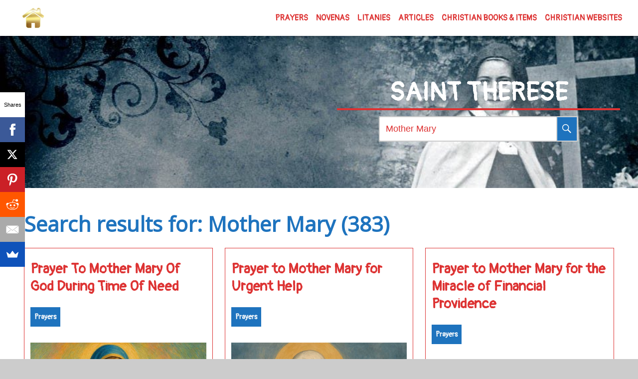

--- FILE ---
content_type: text/html; charset=UTF-8
request_url: https://www.sainttherse.com/?s=Mother+Mary
body_size: 12045
content:
<!DOCTYPE html>
<!--[if IE 7]>
<html class="ie ie7" lang="en-US">
<![endif]-->
<!--[if IE 8]>
<html class="ie ie8" lang="en-US">
<![endif]-->
<!--[if !(IE 7) | !(IE 8) ]><!-->
<html lang="en-US">
<!--<![endif]-->
<head>
	<script src="https://cdn.onesignal.com/sdks/OneSignalSDK.js" async=""></script>
<script>
  var OneSignal = window.OneSignal || [];
  OneSignal.push(function() {
    OneSignal.init({
      appId: "d45c287c-0005-4f8b-92dd-abd501d7a762",
    });
  });
</script>
	<meta charset="UTF-8">
	<meta name="viewport" content="width=device-width">
	<link rel="pingback" href="https://www.sainttherse.com/xmlrpc.php">
	<title>You searched for Mother Mary - Saint Therese</title>
<meta name='robots' content='noindex, follow, max-image-preview:large' />

<!-- This site is optimized with the Yoast SEO plugin v12.2 - https://yoast.com/wordpress/plugins/seo/ -->
<meta name="robots" content="noindex,follow"/>
<link rel="next" href="https://www.sainttherse.com/search/Mother+Mary/page/2/" />
<meta property="og:locale" content="en_US" />
<meta property="og:type" content="object" />
<meta property="og:title" content="You searched for Mother Mary - Saint Therese" />
<meta property="og:url" content="https://www.sainttherse.com/search/Mother+Mary/" />
<meta property="og:site_name" content="Saint Therese" />
<meta name="twitter:card" content="summary_large_image" />
<meta name="twitter:title" content="You searched for Mother Mary - Saint Therese" />
<script type='application/ld+json' class='yoast-schema-graph yoast-schema-graph--main'>{"@context":"https://schema.org","@graph":[{"@type":"WebSite","@id":"https://www.sainttherse.com/#website","url":"https://www.sainttherse.com/","name":"Saint Therese","potentialAction":{"@type":"SearchAction","target":"https://www.sainttherse.com/?s={search_term_string}","query-input":"required name=search_term_string"}},{"@type":"SearchResultsPage","@id":"https://www.sainttherse.com/search/Mother+Mary/#webpage","url":"https://www.sainttherse.com/search/Mother+Mary/","inLanguage":"en-US","name":"You searched for Mother Mary - Saint Therese","isPartOf":{"@id":"https://www.sainttherse.com/#website"}}]}</script>
<!-- / Yoast SEO plugin. -->

<link rel='dns-prefetch' href='//fonts.googleapis.com' />
<link rel="alternate" type="application/rss+xml" title="Saint Therese &raquo; Feed" href="https://www.sainttherse.com/feed/" />
<link rel="alternate" type="application/rss+xml" title="Saint Therese &raquo; Comments Feed" href="https://www.sainttherse.com/comments/feed/" />
<link rel="alternate" type="application/rss+xml" title="Saint Therese &raquo; Search Results for &#8220;Mother Mary&#8221; Feed" href="https://www.sainttherse.com/search/Mother+Mary/feed/rss2/" />
<script type="text/javascript">
/* <![CDATA[ */
window._wpemojiSettings = {"baseUrl":"https:\/\/s.w.org\/images\/core\/emoji\/14.0.0\/72x72\/","ext":".png","svgUrl":"https:\/\/s.w.org\/images\/core\/emoji\/14.0.0\/svg\/","svgExt":".svg","source":{"concatemoji":"https:\/\/www.sainttherse.com\/wp-includes\/js\/wp-emoji-release.min.js?ver=6.4.7"}};
/*! This file is auto-generated */
!function(i,n){var o,s,e;function c(e){try{var t={supportTests:e,timestamp:(new Date).valueOf()};sessionStorage.setItem(o,JSON.stringify(t))}catch(e){}}function p(e,t,n){e.clearRect(0,0,e.canvas.width,e.canvas.height),e.fillText(t,0,0);var t=new Uint32Array(e.getImageData(0,0,e.canvas.width,e.canvas.height).data),r=(e.clearRect(0,0,e.canvas.width,e.canvas.height),e.fillText(n,0,0),new Uint32Array(e.getImageData(0,0,e.canvas.width,e.canvas.height).data));return t.every(function(e,t){return e===r[t]})}function u(e,t,n){switch(t){case"flag":return n(e,"\ud83c\udff3\ufe0f\u200d\u26a7\ufe0f","\ud83c\udff3\ufe0f\u200b\u26a7\ufe0f")?!1:!n(e,"\ud83c\uddfa\ud83c\uddf3","\ud83c\uddfa\u200b\ud83c\uddf3")&&!n(e,"\ud83c\udff4\udb40\udc67\udb40\udc62\udb40\udc65\udb40\udc6e\udb40\udc67\udb40\udc7f","\ud83c\udff4\u200b\udb40\udc67\u200b\udb40\udc62\u200b\udb40\udc65\u200b\udb40\udc6e\u200b\udb40\udc67\u200b\udb40\udc7f");case"emoji":return!n(e,"\ud83e\udef1\ud83c\udffb\u200d\ud83e\udef2\ud83c\udfff","\ud83e\udef1\ud83c\udffb\u200b\ud83e\udef2\ud83c\udfff")}return!1}function f(e,t,n){var r="undefined"!=typeof WorkerGlobalScope&&self instanceof WorkerGlobalScope?new OffscreenCanvas(300,150):i.createElement("canvas"),a=r.getContext("2d",{willReadFrequently:!0}),o=(a.textBaseline="top",a.font="600 32px Arial",{});return e.forEach(function(e){o[e]=t(a,e,n)}),o}function t(e){var t=i.createElement("script");t.src=e,t.defer=!0,i.head.appendChild(t)}"undefined"!=typeof Promise&&(o="wpEmojiSettingsSupports",s=["flag","emoji"],n.supports={everything:!0,everythingExceptFlag:!0},e=new Promise(function(e){i.addEventListener("DOMContentLoaded",e,{once:!0})}),new Promise(function(t){var n=function(){try{var e=JSON.parse(sessionStorage.getItem(o));if("object"==typeof e&&"number"==typeof e.timestamp&&(new Date).valueOf()<e.timestamp+604800&&"object"==typeof e.supportTests)return e.supportTests}catch(e){}return null}();if(!n){if("undefined"!=typeof Worker&&"undefined"!=typeof OffscreenCanvas&&"undefined"!=typeof URL&&URL.createObjectURL&&"undefined"!=typeof Blob)try{var e="postMessage("+f.toString()+"("+[JSON.stringify(s),u.toString(),p.toString()].join(",")+"));",r=new Blob([e],{type:"text/javascript"}),a=new Worker(URL.createObjectURL(r),{name:"wpTestEmojiSupports"});return void(a.onmessage=function(e){c(n=e.data),a.terminate(),t(n)})}catch(e){}c(n=f(s,u,p))}t(n)}).then(function(e){for(var t in e)n.supports[t]=e[t],n.supports.everything=n.supports.everything&&n.supports[t],"flag"!==t&&(n.supports.everythingExceptFlag=n.supports.everythingExceptFlag&&n.supports[t]);n.supports.everythingExceptFlag=n.supports.everythingExceptFlag&&!n.supports.flag,n.DOMReady=!1,n.readyCallback=function(){n.DOMReady=!0}}).then(function(){return e}).then(function(){var e;n.supports.everything||(n.readyCallback(),(e=n.source||{}).concatemoji?t(e.concatemoji):e.wpemoji&&e.twemoji&&(t(e.twemoji),t(e.wpemoji)))}))}((window,document),window._wpemojiSettings);
/* ]]> */
</script>
<style id='wp-emoji-styles-inline-css' type='text/css'>

	img.wp-smiley, img.emoji {
		display: inline !important;
		border: none !important;
		box-shadow: none !important;
		height: 1em !important;
		width: 1em !important;
		margin: 0 0.07em !important;
		vertical-align: -0.1em !important;
		background: none !important;
		padding: 0 !important;
	}
</style>
<link rel='stylesheet' id='wp-block-library-css' href='https://www.sainttherse.com/wp-includes/css/dist/block-library/style.min.css?ver=6.4.7' type='text/css' media='all' />
<style id='classic-theme-styles-inline-css' type='text/css'>
/*! This file is auto-generated */
.wp-block-button__link{color:#fff;background-color:#32373c;border-radius:9999px;box-shadow:none;text-decoration:none;padding:calc(.667em + 2px) calc(1.333em + 2px);font-size:1.125em}.wp-block-file__button{background:#32373c;color:#fff;text-decoration:none}
</style>
<style id='global-styles-inline-css' type='text/css'>
body{--wp--preset--color--black: #000000;--wp--preset--color--cyan-bluish-gray: #abb8c3;--wp--preset--color--white: #ffffff;--wp--preset--color--pale-pink: #f78da7;--wp--preset--color--vivid-red: #cf2e2e;--wp--preset--color--luminous-vivid-orange: #ff6900;--wp--preset--color--luminous-vivid-amber: #fcb900;--wp--preset--color--light-green-cyan: #7bdcb5;--wp--preset--color--vivid-green-cyan: #00d084;--wp--preset--color--pale-cyan-blue: #8ed1fc;--wp--preset--color--vivid-cyan-blue: #0693e3;--wp--preset--color--vivid-purple: #9b51e0;--wp--preset--gradient--vivid-cyan-blue-to-vivid-purple: linear-gradient(135deg,rgba(6,147,227,1) 0%,rgb(155,81,224) 100%);--wp--preset--gradient--light-green-cyan-to-vivid-green-cyan: linear-gradient(135deg,rgb(122,220,180) 0%,rgb(0,208,130) 100%);--wp--preset--gradient--luminous-vivid-amber-to-luminous-vivid-orange: linear-gradient(135deg,rgba(252,185,0,1) 0%,rgba(255,105,0,1) 100%);--wp--preset--gradient--luminous-vivid-orange-to-vivid-red: linear-gradient(135deg,rgba(255,105,0,1) 0%,rgb(207,46,46) 100%);--wp--preset--gradient--very-light-gray-to-cyan-bluish-gray: linear-gradient(135deg,rgb(238,238,238) 0%,rgb(169,184,195) 100%);--wp--preset--gradient--cool-to-warm-spectrum: linear-gradient(135deg,rgb(74,234,220) 0%,rgb(151,120,209) 20%,rgb(207,42,186) 40%,rgb(238,44,130) 60%,rgb(251,105,98) 80%,rgb(254,248,76) 100%);--wp--preset--gradient--blush-light-purple: linear-gradient(135deg,rgb(255,206,236) 0%,rgb(152,150,240) 100%);--wp--preset--gradient--blush-bordeaux: linear-gradient(135deg,rgb(254,205,165) 0%,rgb(254,45,45) 50%,rgb(107,0,62) 100%);--wp--preset--gradient--luminous-dusk: linear-gradient(135deg,rgb(255,203,112) 0%,rgb(199,81,192) 50%,rgb(65,88,208) 100%);--wp--preset--gradient--pale-ocean: linear-gradient(135deg,rgb(255,245,203) 0%,rgb(182,227,212) 50%,rgb(51,167,181) 100%);--wp--preset--gradient--electric-grass: linear-gradient(135deg,rgb(202,248,128) 0%,rgb(113,206,126) 100%);--wp--preset--gradient--midnight: linear-gradient(135deg,rgb(2,3,129) 0%,rgb(40,116,252) 100%);--wp--preset--font-size--small: 13px;--wp--preset--font-size--medium: 20px;--wp--preset--font-size--large: 36px;--wp--preset--font-size--x-large: 42px;--wp--preset--spacing--20: 0.44rem;--wp--preset--spacing--30: 0.67rem;--wp--preset--spacing--40: 1rem;--wp--preset--spacing--50: 1.5rem;--wp--preset--spacing--60: 2.25rem;--wp--preset--spacing--70: 3.38rem;--wp--preset--spacing--80: 5.06rem;--wp--preset--shadow--natural: 6px 6px 9px rgba(0, 0, 0, 0.2);--wp--preset--shadow--deep: 12px 12px 50px rgba(0, 0, 0, 0.4);--wp--preset--shadow--sharp: 6px 6px 0px rgba(0, 0, 0, 0.2);--wp--preset--shadow--outlined: 6px 6px 0px -3px rgba(255, 255, 255, 1), 6px 6px rgba(0, 0, 0, 1);--wp--preset--shadow--crisp: 6px 6px 0px rgba(0, 0, 0, 1);}:where(.is-layout-flex){gap: 0.5em;}:where(.is-layout-grid){gap: 0.5em;}body .is-layout-flow > .alignleft{float: left;margin-inline-start: 0;margin-inline-end: 2em;}body .is-layout-flow > .alignright{float: right;margin-inline-start: 2em;margin-inline-end: 0;}body .is-layout-flow > .aligncenter{margin-left: auto !important;margin-right: auto !important;}body .is-layout-constrained > .alignleft{float: left;margin-inline-start: 0;margin-inline-end: 2em;}body .is-layout-constrained > .alignright{float: right;margin-inline-start: 2em;margin-inline-end: 0;}body .is-layout-constrained > .aligncenter{margin-left: auto !important;margin-right: auto !important;}body .is-layout-constrained > :where(:not(.alignleft):not(.alignright):not(.alignfull)){max-width: var(--wp--style--global--content-size);margin-left: auto !important;margin-right: auto !important;}body .is-layout-constrained > .alignwide{max-width: var(--wp--style--global--wide-size);}body .is-layout-flex{display: flex;}body .is-layout-flex{flex-wrap: wrap;align-items: center;}body .is-layout-flex > *{margin: 0;}body .is-layout-grid{display: grid;}body .is-layout-grid > *{margin: 0;}:where(.wp-block-columns.is-layout-flex){gap: 2em;}:where(.wp-block-columns.is-layout-grid){gap: 2em;}:where(.wp-block-post-template.is-layout-flex){gap: 1.25em;}:where(.wp-block-post-template.is-layout-grid){gap: 1.25em;}.has-black-color{color: var(--wp--preset--color--black) !important;}.has-cyan-bluish-gray-color{color: var(--wp--preset--color--cyan-bluish-gray) !important;}.has-white-color{color: var(--wp--preset--color--white) !important;}.has-pale-pink-color{color: var(--wp--preset--color--pale-pink) !important;}.has-vivid-red-color{color: var(--wp--preset--color--vivid-red) !important;}.has-luminous-vivid-orange-color{color: var(--wp--preset--color--luminous-vivid-orange) !important;}.has-luminous-vivid-amber-color{color: var(--wp--preset--color--luminous-vivid-amber) !important;}.has-light-green-cyan-color{color: var(--wp--preset--color--light-green-cyan) !important;}.has-vivid-green-cyan-color{color: var(--wp--preset--color--vivid-green-cyan) !important;}.has-pale-cyan-blue-color{color: var(--wp--preset--color--pale-cyan-blue) !important;}.has-vivid-cyan-blue-color{color: var(--wp--preset--color--vivid-cyan-blue) !important;}.has-vivid-purple-color{color: var(--wp--preset--color--vivid-purple) !important;}.has-black-background-color{background-color: var(--wp--preset--color--black) !important;}.has-cyan-bluish-gray-background-color{background-color: var(--wp--preset--color--cyan-bluish-gray) !important;}.has-white-background-color{background-color: var(--wp--preset--color--white) !important;}.has-pale-pink-background-color{background-color: var(--wp--preset--color--pale-pink) !important;}.has-vivid-red-background-color{background-color: var(--wp--preset--color--vivid-red) !important;}.has-luminous-vivid-orange-background-color{background-color: var(--wp--preset--color--luminous-vivid-orange) !important;}.has-luminous-vivid-amber-background-color{background-color: var(--wp--preset--color--luminous-vivid-amber) !important;}.has-light-green-cyan-background-color{background-color: var(--wp--preset--color--light-green-cyan) !important;}.has-vivid-green-cyan-background-color{background-color: var(--wp--preset--color--vivid-green-cyan) !important;}.has-pale-cyan-blue-background-color{background-color: var(--wp--preset--color--pale-cyan-blue) !important;}.has-vivid-cyan-blue-background-color{background-color: var(--wp--preset--color--vivid-cyan-blue) !important;}.has-vivid-purple-background-color{background-color: var(--wp--preset--color--vivid-purple) !important;}.has-black-border-color{border-color: var(--wp--preset--color--black) !important;}.has-cyan-bluish-gray-border-color{border-color: var(--wp--preset--color--cyan-bluish-gray) !important;}.has-white-border-color{border-color: var(--wp--preset--color--white) !important;}.has-pale-pink-border-color{border-color: var(--wp--preset--color--pale-pink) !important;}.has-vivid-red-border-color{border-color: var(--wp--preset--color--vivid-red) !important;}.has-luminous-vivid-orange-border-color{border-color: var(--wp--preset--color--luminous-vivid-orange) !important;}.has-luminous-vivid-amber-border-color{border-color: var(--wp--preset--color--luminous-vivid-amber) !important;}.has-light-green-cyan-border-color{border-color: var(--wp--preset--color--light-green-cyan) !important;}.has-vivid-green-cyan-border-color{border-color: var(--wp--preset--color--vivid-green-cyan) !important;}.has-pale-cyan-blue-border-color{border-color: var(--wp--preset--color--pale-cyan-blue) !important;}.has-vivid-cyan-blue-border-color{border-color: var(--wp--preset--color--vivid-cyan-blue) !important;}.has-vivid-purple-border-color{border-color: var(--wp--preset--color--vivid-purple) !important;}.has-vivid-cyan-blue-to-vivid-purple-gradient-background{background: var(--wp--preset--gradient--vivid-cyan-blue-to-vivid-purple) !important;}.has-light-green-cyan-to-vivid-green-cyan-gradient-background{background: var(--wp--preset--gradient--light-green-cyan-to-vivid-green-cyan) !important;}.has-luminous-vivid-amber-to-luminous-vivid-orange-gradient-background{background: var(--wp--preset--gradient--luminous-vivid-amber-to-luminous-vivid-orange) !important;}.has-luminous-vivid-orange-to-vivid-red-gradient-background{background: var(--wp--preset--gradient--luminous-vivid-orange-to-vivid-red) !important;}.has-very-light-gray-to-cyan-bluish-gray-gradient-background{background: var(--wp--preset--gradient--very-light-gray-to-cyan-bluish-gray) !important;}.has-cool-to-warm-spectrum-gradient-background{background: var(--wp--preset--gradient--cool-to-warm-spectrum) !important;}.has-blush-light-purple-gradient-background{background: var(--wp--preset--gradient--blush-light-purple) !important;}.has-blush-bordeaux-gradient-background{background: var(--wp--preset--gradient--blush-bordeaux) !important;}.has-luminous-dusk-gradient-background{background: var(--wp--preset--gradient--luminous-dusk) !important;}.has-pale-ocean-gradient-background{background: var(--wp--preset--gradient--pale-ocean) !important;}.has-electric-grass-gradient-background{background: var(--wp--preset--gradient--electric-grass) !important;}.has-midnight-gradient-background{background: var(--wp--preset--gradient--midnight) !important;}.has-small-font-size{font-size: var(--wp--preset--font-size--small) !important;}.has-medium-font-size{font-size: var(--wp--preset--font-size--medium) !important;}.has-large-font-size{font-size: var(--wp--preset--font-size--large) !important;}.has-x-large-font-size{font-size: var(--wp--preset--font-size--x-large) !important;}
.wp-block-navigation a:where(:not(.wp-element-button)){color: inherit;}
:where(.wp-block-post-template.is-layout-flex){gap: 1.25em;}:where(.wp-block-post-template.is-layout-grid){gap: 1.25em;}
:where(.wp-block-columns.is-layout-flex){gap: 2em;}:where(.wp-block-columns.is-layout-grid){gap: 2em;}
.wp-block-pullquote{font-size: 1.5em;line-height: 1.6;}
</style>
<link rel='stylesheet' id='contact-form-7-css' href='https://www.sainttherse.com/wp-content/plugins/contact-form-7/includes/css/styles.css?ver=5.1.4' type='text/css' media='all' />
<link rel='stylesheet' id='meditation-genericons-css' href='https://www.sainttherse.com/wp-content/themes/meditation/genericons/genericons.css?ver=1.1.2' type='text/css' media='all' />
<link rel='stylesheet' id='meditation-fonts-css' href='//fonts.googleapis.com/css?family=Open+Sans%7CPangolin%7CTangerine%3A300%2C400&#038;latin,latin-ext,cyrillic,cyrillic-ext&#038;ver=1.1.2' type='text/css' media='all' />
<link rel='stylesheet' id='meditation-style-css' href='https://www.sainttherse.com/wp-content/themes/meditation/style.css?ver=1.1.2' type='text/css' media='all' />
<link rel='stylesheet' id='meditation-colors-css' href='https://www.sainttherse.com/wp-content/themes/meditation/css/scheme-0.css?ver=1.1.2' type='text/css' media='all' />
<link rel='stylesheet' id='meditation-animate-css' href='https://www.sainttherse.com/wp-content/themes/meditation/css/animate.css?ver=1.1.2' type='text/css' media='all' />
<script type="text/javascript" src="https://www.sainttherse.com/wp-includes/js/jquery/jquery.min.js?ver=3.7.1" id="jquery-core-js"></script>
<script type="text/javascript" src="https://www.sainttherse.com/wp-includes/js/jquery/jquery-migrate.min.js?ver=3.4.1" id="jquery-migrate-js"></script>
<link rel="https://api.w.org/" href="https://www.sainttherse.com/wp-json/" /><link rel="EditURI" type="application/rsd+xml" title="RSD" href="https://www.sainttherse.com/xmlrpc.php?rsd" />
<meta name="generator" content="WordPress 6.4.7" />
	<style type="text/css"> 	
				
					@media screen and (min-width: 680px) {
				.flex .entry-meta {
					display: block;
				}
			}
				
					@media screen and (min-width: 680px) {
				.flex .category-list {
					display: block;
				}
			}
				
		.site-title h1,
		.site-title a {
			color: #ffffff;
		}

		.header-wrap,
		.site {		
			max-width: 1640px;
		}

		.sidebar-footer-content,
		.image-text-wrap,
		.horisontal-navigation,
		.text-container,
		.main-wrapper {
			max-width: 1640px;
		}
		
		/* set width of column in px */
		@media screen and (min-width: 960px) {
		
			.main-wrapper {
				-webkit-flex-flow: nowrap;
				-ms-flex-flow: nowrap;
				flex-flow: nowrap;
			}
			
			.sidebar-1,
			.sidebar-2 {
				display: block;
			}
				
			.site-content {
				-ms-flex-order: 2;     
				-webkit-order: 2;  
				order: 2;
			}
	
			.sidebar-1 {
				-ms-flex-order: 1;     
				-webkit-order: 1;  
				order: 1;
			}

			.sidebar-2 {
				-ms-flex-order: 3;     
				-webkit-order: 3;  
				order: 3;
			}
			
			.two-sidebars .sidebar-1 {
				width: 25%;
			}

			.two-sidebars .sidebar-2 {
				width: 25%;
			}
			.two-sidebars .site-content {
				width: 50%;
			}
			
			.left-sidebar .sidebar-1 {
				width: 33%;
			}
			.left-sidebar .site-content {
				width: 67%;
			}
			
			.right-sidebar .sidebar-2 {
				width: 33%;
			}	
			.right-sidebar .site-content {
				width: 67%;
			}
		}
		
	 }

	</style>
		<style type="text/css">	
		
		@media screen and (min-width: 960px) {
			.site-title {
				background: rgba(30,115,190,0);
			}
		}
		
		.site-title a:after, 
		.site-title a:before {
			background: #ffffff;
		}

		.site-description {
			background: rgba(221,51,51,1);
		}

		button,
		input,
		.content a,
		.comments-area a
		.site .comment-list .reply a {
			color: #dd3333;
		}
		
		.read-more a:after,
		.site .site-content .read-more a:hover {
			background-color: #dd3333;
			color: rgba(255,255,255,1);
		}
		
		.read-more a,
		.tags a,
		.post-date,
		.flex .content-container,
		.pagination .page-numbers {
			border-color: #dd3333;			
		}
		
		/* content */
		.main-area {
			background-color:rgba(255,255,255,1);
		}
		
		body#tinymce,
		.site .site-content,
		.site .entry-title a:after,
		.site .entry-content a:after,
		.site .tags a:after,
		.site .post-date:after,
		.site .page-numbers:after,
		.flex .content-container:after, 
		.flex .content-container:before,
		.content-container > article:before,
		.content-container > article:after,
		.content-container .entry-title:before,
		.comment-list .comment-meta {
			background-color: rgba(255,255,255,1);			
		}

		body#tinymce,
		.site-content,
		.comment-body .comment-meta,
		.pagination .page-numbers,
		.comment-metadata, .comment-metadata a, .comment-edit-link,
		.comment-notes, .comment-awaiting-moderation, .logged-in-as, .no-comments, .form-allowed-tags,.form-allowed-tags code {
			color: #444444;
		}		
		
		.flex .content-container,
		.flex .entry-title a:after,
		.flex .post-date:after {
			background-color: rgba(255,255,255,1);
		}
		
		.woo-shop .woocommerce-breadcrumb a,
		.woo-shop .woocommerce-breadcrumb,
		.woo-shop .orderby {
			color: #444444;
		}
		
		.woo-shop .woocommerce-breadcrumb {
			border-bottom: 5px solid rgba(255,255,255,1);
		}
		
		.nav-link a,
		.project-list a,
		.category-list a,
		.category-list a:after,
		.search-form:before,
		.pagination .page-numbers.current {
			background: #1e73be;
			color: rgba(255,255,255,1);
		}

					.animate-on-load.header-effect-4 .image-wrapper:before {
				background-color: #000;
			}
				
		.pagination .page-numbers {
			border-color: #1e73be;
		}
		
		.category-list a:hover:before {
			background-color: rgba(255,255,255,1);
		}

		.pagination .page-numbers,
		.site .entry-header .entry-title a {
			color: #dd3333;
		}
		
		.entry-content a:hover,
		.entry-summary a:hover,
		.entry-title a:hover,
		.entry-meta a:hover,
		.comments-link a:hover,
		.comment-author.vcard a:hover,
		.comment-metadata a:hover,
		.site .entry-header .entry-title a:hover,
		.site-content h1 a:hover, .site-content h2 a:hover, .site-content h3 a:hover, .site-content h4 a:hover, .site-content h5 a:hover, .site-content h6 a:hover{
			color: #dd9933;
		}
		
		.entry-title a:hover:before,
		.entry-content a:hover:before,
		.tags a:hover:before {
			background-color: #dd9933;
		}

		.site-description h2 {
			color: #ffffff;
		}
		
		.entry-header .entry-title a, .site .comment-metadata a, .site .comment-author.vcard a,
		.site-content h1, .site-content h2, .site-content h3, .site-content h4, .site-content h5, .site-content h6,
		.site-content h1 a, .site-content h2 a, .site-content h3 a, .site-content h4 a, .site-content h5 a, .site-content h6 a {
			color: #1e73be;
		}
		
		.site-title h1 a {
			color: #ffffff;

		}
		
		.entry-date a:hover:before,
		.author.vcard a:hover:before,
		.edit-link a:hover:before,
		.tag a:hover:before,
		.content .project a:hover:before,
		.tags a:hover:before,
		.content .project-list a:hover:before,
		.category-list a:hover:before,
		.comments-link a:hover:before {
			text-shadow: 5px 1px 10px rgba(0,0,0,0);
		}
	
		@media screen and (min-width: 680px) {
			.pagination .page-numbers:hover,
			.project-list a:hover,
			.category-list a:hover,
			.tags a:hover,
			.flex .content-container,
			.comment-list .comment-meta,
			.widgettitle,
			.widget-title,
			.menu-top,
			.menu-top ul ul {
				box-shadow: 5px 1px 10px rgba(0,0,0,0);

			}
		}
		
		/* Column sidebar */

		.image-container,
		.no-image, .sidebar-header a,
		.sidebar-1, .sidebar-2, .comment-body, .widget a:after {
			background-color:rgba(244,221,139,1);
		}

		.no-image .sidebar-header, .column .widget, .comment-body {
			color: #000000;
		}
	
		.sidebar-header a, .small a, .small a:before, .small li:before, .comment-body a {
			color: #dd3333;
		}
		
		.column .widget_tag_cloud a {
			border-color: #dd3333;
		}

		.sidebar-header a:hover, .column a:hover {
			color: #dd9933;
		}
		
		.sidebar-header {
			color: #fff;
		}
		.widget a:hover:before {
			background-color: #dd9933;
		}

		.column .widgettitle,
		.column .widgettitle a,
		.column .widget-title,
		.column .widget-title a {
			background-color: rgba(221,51,51,1);
			color: #ffffff;
		}
		
		.column .widget-title:after, .column .widgettitle:after, 
		.column .widget-title:before, .column .widgettitle:before {
			background: #ffffff;
		}
		
		.column .widgettitle, .column .widget-title {
			border-color: #dd3333;
		}

		.column .widget {
			background-color: transparent;
		}
		
		.sidebar-1, .sidebar-2 {
			border-color: #ffffff;
		}
		
		/* Top Menu */

		.horisontal-navigation ul {
			background-color: #dd3333;
		}

		.horisontal-navigation li a {
			color: #ffffff;
		}			
		
		@media screen and (min-width: 680px) {
		
			.horisontal-navigation > div > ul > li.current-menu-item:before,
			.horisontal-navigation > div > ul > li.current_page_item:before,
			.horisontal-navigation > div > ul > li.current-page-ancestor:before,
			.horisontal-navigation > div > ul > li.current-menu-ancestor:before,
			.horisontal-navigation > div > ul > li:hover:before {
				background-color: #dd3333;
			}
			
			.horisontal-navigation ul li ul li:hover a:after,
			.horisontal-navigation > div > ul > li > a:hover {
				color: #dd9933;
			}
			
			.horisontal-navigation li ul li.current-menu-item a,
			.horisontal-navigation li ul li.current_page_item a,
			.horisontal-navigation li ul li.current-page-ancestor a,
			.horisontal-navigation li ul li.current-menu-ancestor a,
			.horisontal-navigation li ul li a:hover {
				background-color: #ffffff;
				color: #dd3333 !important;
			}

		}

		.cloned.menu-visible, .cloned .nav-horizontal:before,.cloned:before,.cloned .nav-horizontal:before, .cloned:after,
		.top-1-navigation,
		.site-info,
		.horisontal-navigation > div > ul > li:after {
			background-color: rgba(255,255,255,1);
		}

		.horisontal-navigation li ul {
			background-color: #dd3333;
		}

		.top-1-navigation .horisontal-navigation li ul li a {
			color: #ffffff;
		}

		.top-1-navigation .horisontal-navigation li ul .current-menu-ancestor > a,
		.top-1-navigation .horisontal-navigation li ul .current_page_ancestor > a {
			background-color: #ffffff;
			color: #dd3333;
		}	
		
		@media screen and (min-width: 680px) {
			.top-1-navigation ul {
				background-color: transparent;
			}
			.top-1-navigation .horisontal-navigation li a {
				color: #dd3333;
			}
		}
		
		/* Footer Sidebar */
		
		.sidebar-footer-wrap,
		.sidebar-footer .widget a:after {
			background-color: rgba(155,39,35,1);
		}
		.site-info,
		.site-info a {
			color: #dd3333;
		}
	
		.sidebar-footer .widgettitle,
		.sidebar-footer .widgettitle a,
		.sidebar-footer .widget-title,
		.sidebar-footer .widget-title a,
		.sidebar-footer .widget {
			color: #ddbd8d;
		}
		
		.sidebar-footer .widget-title:after, .sidebar-footer .widgettitle:after, 
		.sidebar-footer .widget-title:before, .sidebar-footer .widgettitle:before {
			background: #ddbd8d;
		}
		
		.sidebar-footer .widget a,
		.sidebar-footer .widget li:before {
			color: #ffffff;
		}
		
		.sidebar-footer .widget_tag_cloud a {
			border-color: rgba(244,221,139,1);
		}
		
		.sidebar-footer .widget a:hover {
			color: #ddbd8d;
		}
		
		.sidebar-footer .widget a:hover:before {
			background-color: #ddbd8d;
		}
		
		.sidebar-footer .widgettitle,
		.sidebar-footer .widgettitle a,
		.sidebar-footer .widget-title,
		.sidebar-footer .widget-title a {
			background-color: rgba(221,51,51,0.5);
			color: #ffffff;
		}
		
		.sidebar-footer .widgettitle, .sidebar-footer .widget-title {
			border-color: #dd3333;
		}
		
	</style>
		<style type="text/css"> 

	.font-1 {
		font-family: 'Open Sans', sans-serif !important;
	}	
	.font-2 {
		font-family: 'Pangolin', sans-serif !important;
	}	
	.font-3 {
		font-family: 'Tangerine', sans-serif !important;
	}
	
		.site {
		font-family: 'Open Sans', sans-serif;
	}
		.site-title h1 a {
		font-family: 'Pangolin', sans-serif;
	}
		.site-description h2 {
		font-family: 'Tangerine', sans-serif;
	}
		.entry-header h1 a, .entry-content h1 a, .entry-content h2 a, .entry-content h3 a, .entry-content h4 a, .entry-content h5 a, .entry-content h6 a,
	.entry-header h1, .entry-content h1, .entry-content h2, .entry-content h3, .entry-content h4, .entry-content h5, .entry-content h6 {
		font-family: 'Pangolin', sans-serif;
	}
		.entry-content a {
		font-family: 'Pangolin', sans-serif;
	}
		.content .post-categories a, .content .tags a {
		font-family: 'Pangolin', sans-serif;
	}
		.content .entry-meta a {
		font-family: 'Open Sans', sans-serif;
	}
		.menu-1 > div > ul > li, .menu-1 > div > ul > li > a {
		font-family: 'Pangolin', sans-serif;
	}
		.menu-top ul li ul, .menu-top ul li ul a {
		font-family: 'Open Sans', sans-serif;
	}
		.widget-area .widget {
		font-family: 'Open Sans', sans-serif;
	}
		.widget-area .widget .widget-title, .widget-area .widget .widgettitle {
		font-family: 'Pangolin', sans-serif;
	}
		.widget-area .widget a {
		font-family: 'Open Sans', sans-serif;
	}
		
	</style>
	
<!-- BEGIN ExactMetrics v5.3.9 Universal Analytics - https://exactmetrics.com/ -->
<script>
(function(i,s,o,g,r,a,m){i['GoogleAnalyticsObject']=r;i[r]=i[r]||function(){
	(i[r].q=i[r].q||[]).push(arguments)},i[r].l=1*new Date();a=s.createElement(o),
	m=s.getElementsByTagName(o)[0];a.async=1;a.src=g;m.parentNode.insertBefore(a,m)
})(window,document,'script','https://www.google-analytics.com/analytics.js','ga');
  ga('create', 'UA-74112693-1', 'auto');
  ga('send', 'pageview');
</script>
<!-- END ExactMetrics Universal Analytics -->
</head>

<body class="search search-results boxed-content header-text-is-on google-fonts-on header-effect-0 sticky-menu menu-effect-1 blog-effect-0 sidebar-effect-0 widget-1-fixed widget-1-num-10 widget-2-fixed widget-2-num-1">
	<div id="page" class="hfeed site">
		<!-- Header -->
		<header id="masthead" class="site-header" role="banner">	
		
				<div id="sg-site-header" class="sg-site-header">
		<!-- First Top Menu -->		
		<div class="menu-top top-1-navigation">						
							<nav class="horisontal-navigation menu-1" role="navigation">
											<a class="small-logo" href='https://www.sainttherse.com/' title='Saint Therese' rel='home'>
							<img src='https://www.sainttherse.com/wp-content/themes/meditation/img/logo.png' class="menu-logo" alt='Saint Therese'>
						</a><!-- .logo-section -->
										<span class="toggle"><span class="menu-toggle"></span></span>
					<div class="menu-primary-container"><ul id="menu-primary" class="nav-horizontal"><li id="menu-item-83" class="menu-item menu-item-type-taxonomy menu-item-object-category menu-item-83"><a href="https://www.sainttherse.com/category/prayers/">Prayers</a></li>
<li id="menu-item-84" class="menu-item menu-item-type-taxonomy menu-item-object-category menu-item-84"><a href="https://www.sainttherse.com/category/novenas/">Novenas</a></li>
<li id="menu-item-86" class="menu-item menu-item-type-taxonomy menu-item-object-category menu-item-86"><a href="https://www.sainttherse.com/category/lithany/">Litanies</a></li>
<li id="menu-item-85" class="menu-item menu-item-type-taxonomy menu-item-object-category menu-item-85"><a href="https://www.sainttherse.com/category/articles/">Articles</a></li>
<li id="menu-item-689" class="menu-item menu-item-type-taxonomy menu-item-object-category menu-item-689"><a href="https://www.sainttherse.com/category/christian-books/">Christian Books &#038; items</a></li>
<li id="menu-item-544" class="menu-item menu-item-type-post_type menu-item-object-page menu-item-544"><a href="https://www.sainttherse.com/useful-websites/">Christian Websites</a></li>
</ul></div>				</nav><!-- .menu-1 .horisontal-navigation -->
						<div class="clear"></div>
		</div><!-- .menu-top  -->
	</div><!-- .sg-site-header -->
			
		</header><!-- #masthead -->

		<div class="sg-header-area">
			<div class="header-wrap">
	
				
		
			<!-- Banner -->
			<div class="image-container">
				<div class="image-wrapper">
				
					<div class="image-text-wrap">
						<div class="image-text">
							
							<div class="site-title">
								<h1><a href="https://www.sainttherse.com/" rel="home">Saint Therese</a></h1>
							</div><!-- .site-title -->
							<!-- Dscription -->
							<div class="site-description">
								<h2></h2>
							</div><!-- .site-description -->
							
							
<div class="sidebar-header">
	<div class="widget-area">
		
				<div class="widget widget_search"><form role="search" method="get" class="search-form" action="https://www.sainttherse.com/">
				<label>
					<span class="screen-reader-text">Search for:</span>
					<input type="search" class="search-field" placeholder="Search &hellip;" value="Mother Mary" name="s" />
				</label>
				<input type="submit" class="search-submit" value="Search" />
			</form></div>		
			</div><!-- .widget-area -->
</div><!-- .sidebar-header -->							
						</div><!-- .image-text -->
					</div><!-- .image-text-wrap -->
					<a href="https://www.sainttherse.com/">
						<img src="https://www.sainttherse.com/wp-content/uploads/2017/12/cropped-Therese-header2a-960x250.jpg" class="header-image" width="960" height="229" alt="" />
					</a>
				</div><!-- .image-wrapper -->
			</div><!-- .image-container -->
		
				
			</div><!-- .header-wrap -->
		</div><!-- .sg-header-area -->

	<div class="main-area"><div class="main-wrapper flex flex-layout-3 no-sidebar ">

	<div class="site-content">
								<header class="archive-header">
						<h1 class="archive-title">Search results for: Mother Mary (383)</h1>
					</header><!-- .archive-header -->
				
					<div class="content"> 

				

	<div class="flex-container ">

	
<div class="content-container">

	<article id="post-19593" class="post-19593 post type-post status-publish format-standard has-post-thumbnail hentry category-prayers">

		<header class="entry-header">

			<h1 class="entry-title"><a href="https://www.sainttherse.com/prayer-to-mother-mary-of-god-during-time-of-need/" rel="bookmark">Prayer To Mother Mary Of God During Time Of Need</a></h1>
			
			<div class="category-list">
				<ul class="post-categories">
	<li><a href="https://www.sainttherse.com/category/prayers/" rel="category tag">Prayers</a></li></ul>			</div><!-- .category-list -->	
			
						
							<div class="image effect-1">
					
					
						<div class="entry-thumbnail coverback" style="background-image: url(https://www.sainttherse.com/wp-content/uploads/2025/10/time-of-need-prayer-mother-mary.jpeg); ">
						</div><!-- .entry-thumbnail -->
						
											
				</div><!-- .element -->
						
		</header><!-- .entry-header -->
		
					
			<div class="entry-summary">
				<p>Holy Mary Mother of God I turn to you during this time of need, seeking your gentle presence and motherly comfort. Wrap me in your loving mantle, protect me from&hellip;</p>
<div class="read-more"><a href="https://www.sainttherse.com/prayer-to-mother-mary-of-god-during-time-of-need/" class="read-more-link">See More</a></div>
			</div><!-- .entry-summary -->
				
				<div class="clear"></div>
		<footer class="entry-meta">
			
				<span class="post-date">
					<span class="entry-date">
					<a href="https://www.sainttherse.com/prayer-to-mother-mary-of-god-during-time-of-need/" title="October 14, 2025" rel="bookmark">
						<span class="entry-date" datetime="October 14, 2025">October 14, 2025</span>
					</a>
			 </span><span class="byline">
				<span title="Admin" class="author vcard">
					<a class="url fn n" href="https://www.sainttherse.com/author/maria/" rel="author">Admin</a>
				</span>
			</span><span class="comments-link"><a href="https://www.sainttherse.com/prayer-to-mother-mary-of-god-during-time-of-need/#comments">1 Comment</a></span>				</span>
				
								</footer><!-- .entry-meta -->
		
	</article><!-- #post -->
	
</div><!-- .content-container -->



<div class="content-container">

	<article id="post-19540" class="post-19540 post type-post status-publish format-standard has-post-thumbnail hentry category-prayers">

		<header class="entry-header">

			<h1 class="entry-title"><a href="https://www.sainttherse.com/prayer-to-mother-mary-for-urgent-help/" rel="bookmark">Prayer to Mother Mary for Urgent Help</a></h1>
			
			<div class="category-list">
				<ul class="post-categories">
	<li><a href="https://www.sainttherse.com/category/prayers/" rel="category tag">Prayers</a></li></ul>			</div><!-- .category-list -->	
			
						
							<div class="image effect-1">
					
					
						<div class="entry-thumbnail coverback" style="background-image: url(https://www.sainttherse.com/wp-content/uploads/2025/09/urgent-prayer-mother-mary.jpeg); ">
						</div><!-- .entry-thumbnail -->
						
											
				</div><!-- .element -->
						
		</header><!-- .entry-header -->
		
					
			<div class="entry-summary">
				<p>If you need a prayer to Mother Mary for Urgent Help, try the emergency novena of Mother Teresa. The Novena involves praying the Momorare 9 times and stating your intention.&hellip;</p>
<div class="read-more"><a href="https://www.sainttherse.com/prayer-to-mother-mary-for-urgent-help/" class="read-more-link">See More</a></div>
			</div><!-- .entry-summary -->
				
				<div class="clear"></div>
		<footer class="entry-meta">
			
				<span class="post-date">
					<span class="entry-date">
					<a href="https://www.sainttherse.com/prayer-to-mother-mary-for-urgent-help/" title="September 6, 2025" rel="bookmark">
						<span class="entry-date" datetime="September 6, 2025">September 6, 2025</span>
					</a>
			 </span><span class="byline">
				<span title="Admin" class="author vcard">
					<a class="url fn n" href="https://www.sainttherse.com/author/maria/" rel="author">Admin</a>
				</span>
			</span><span class="comments-link"><a href="https://www.sainttherse.com/prayer-to-mother-mary-for-urgent-help/#comments">1 Comment</a></span>				</span>
				
								</footer><!-- .entry-meta -->
		
	</article><!-- #post -->
	
</div><!-- .content-container -->



<div class="content-container">

	<article id="post-19536" class="post-19536 post type-post status-publish format-standard has-post-thumbnail hentry category-prayers">

		<header class="entry-header">

			<h1 class="entry-title"><a href="https://www.sainttherse.com/prayer-to-mother-mary-for-the-miracle-of-financial-providence/" rel="bookmark">Prayer to Mother Mary for the Miracle of Financial Providence</a></h1>
			
			<div class="category-list">
				<ul class="post-categories">
	<li><a href="https://www.sainttherse.com/category/prayers/" rel="category tag">Prayers</a></li></ul>			</div><!-- .category-list -->	
			
						
							<div class="image effect-1">
					
					
						<div class="entry-thumbnail coverback" style="background-image: url(https://www.sainttherse.com/wp-content/uploads/2025/09/financial-healing-mother-mary.jpeg); ">
						</div><!-- .entry-thumbnail -->
						
											
				</div><!-- .element -->
						
		</header><!-- .entry-header -->
		
					
			<div class="entry-summary">
				<p>Dear Mother Mary, Lady of Perpetual Help, I know that I can run to you for both spiritual and temporal needs. I stand in front of you now, asking for&hellip;</p>
<div class="read-more"><a href="https://www.sainttherse.com/prayer-to-mother-mary-for-the-miracle-of-financial-providence/" class="read-more-link">See More</a></div>
			</div><!-- .entry-summary -->
				
				<div class="clear"></div>
		<footer class="entry-meta">
			
				<span class="post-date">
					<span class="entry-date">
					<a href="https://www.sainttherse.com/prayer-to-mother-mary-for-the-miracle-of-financial-providence/" title="September 6, 2025" rel="bookmark">
						<span class="entry-date" datetime="September 6, 2025">September 6, 2025</span>
					</a>
			 </span><span class="byline">
				<span title="Admin" class="author vcard">
					<a class="url fn n" href="https://www.sainttherse.com/author/maria/" rel="author">Admin</a>
				</span>
			</span><span class="comments-link"><a href="https://www.sainttherse.com/prayer-to-mother-mary-for-the-miracle-of-financial-providence/#comments">7 Comments</a></span>				</span>
				
								</footer><!-- .entry-meta -->
		
	</article><!-- #post -->
	
</div><!-- .content-container -->


	</div><!-- .flex-container -->

	

	<div class="flex-container ">

	
<div class="content-container">

	<article id="post-19531" class="post-19531 post type-post status-publish format-standard has-post-thumbnail hentry category-prayers">

		<header class="entry-header">

			<h1 class="entry-title"><a href="https://www.sainttherse.com/prayer-to-mother-mary-for-miraculous-healing/" rel="bookmark">Prayer to Mother Mary for Miraculous Healing</a></h1>
			
			<div class="category-list">
				<ul class="post-categories">
	<li><a href="https://www.sainttherse.com/category/prayers/" rel="category tag">Prayers</a></li></ul>			</div><!-- .category-list -->	
			
						
							<div class="image effect-1">
					
					
						<div class="entry-thumbnail coverback" style="background-image: url(https://www.sainttherse.com/wp-content/uploads/2025/09/miraculous-healing-mother-mary.jpeg); ">
						</div><!-- .entry-thumbnail -->
						
											
				</div><!-- .element -->
						
		</header><!-- .entry-header -->
		
					
			<div class="entry-summary">
				<p>Our Lady, Healer of the Sick, Comforter of the Afflicted! I run to you. My body is sick and weak. My soul is weighed down by fear and frustration. I&hellip;</p>
<div class="read-more"><a href="https://www.sainttherse.com/prayer-to-mother-mary-for-miraculous-healing/" class="read-more-link">See More</a></div>
			</div><!-- .entry-summary -->
				
				<div class="clear"></div>
		<footer class="entry-meta">
			
				<span class="post-date">
					<span class="entry-date">
					<a href="https://www.sainttherse.com/prayer-to-mother-mary-for-miraculous-healing/" title="September 5, 2025" rel="bookmark">
						<span class="entry-date" datetime="September 5, 2025">September 5, 2025</span>
					</a>
			 </span><span class="byline">
				<span title="Admin" class="author vcard">
					<a class="url fn n" href="https://www.sainttherse.com/author/maria/" rel="author">Admin</a>
				</span>
			</span><span class="comments-link"><a href="https://www.sainttherse.com/prayer-to-mother-mary-for-miraculous-healing/#respond">Leave a comment</a></span>				</span>
				
								</footer><!-- .entry-meta -->
		
	</article><!-- #post -->
	
</div><!-- .content-container -->



<div class="content-container">

	<article id="post-19521" class="post-19521 post type-post status-publish format-standard has-post-thumbnail hentry category-prayers">

		<header class="entry-header">

			<h1 class="entry-title"><a href="https://www.sainttherse.com/healing-prayer-to-mother-mary-for-our-loved-ones/" rel="bookmark">Healing Prayer to Mother Mary for Our Loved Ones</a></h1>
			
			<div class="category-list">
				<ul class="post-categories">
	<li><a href="https://www.sainttherse.com/category/prayers/" rel="category tag">Prayers</a></li></ul>			</div><!-- .category-list -->	
			
						
							<div class="image effect-1">
					
					
						<div class="entry-thumbnail coverback" style="background-image: url(https://www.sainttherse.com/wp-content/uploads/2025/09/loved-ones-healing-prayer.jpeg); ">
						</div><!-- .entry-thumbnail -->
						
											
				</div><!-- .element -->
						
		</header><!-- .entry-header -->
		
					
			<div class="entry-summary">
				<p>Most loving Mother, Think of our loved ones who are ill, whom we now commend to your compassionate and Immaculate Heart. Comfort them in their sickness and ease their suffering.</p>
			</div><!-- .entry-summary -->
				
				<div class="clear"></div>
		<footer class="entry-meta">
			
				<span class="post-date">
					<span class="entry-date">
					<a href="https://www.sainttherse.com/healing-prayer-to-mother-mary-for-our-loved-ones/" title="September 4, 2025" rel="bookmark">
						<span class="entry-date" datetime="September 4, 2025">September 4, 2025</span>
					</a>
			 </span><span class="byline">
				<span title="Admin" class="author vcard">
					<a class="url fn n" href="https://www.sainttherse.com/author/maria/" rel="author">Admin</a>
				</span>
			</span><span class="comments-link"><a href="https://www.sainttherse.com/healing-prayer-to-mother-mary-for-our-loved-ones/#respond">Leave a comment</a></span>				</span>
				
								</footer><!-- .entry-meta -->
		
	</article><!-- #post -->
	
</div><!-- .content-container -->



<div class="content-container">

	<article id="post-19460" class="post-19460 post type-post status-publish format-standard has-post-thumbnail hentry category-prayers">

		<header class="entry-header">

			<h1 class="entry-title"><a href="https://www.sainttherse.com/morning-beautiful-prayer-to-mother-mary/" rel="bookmark">Start Your Morning With This Beautiful Prayer to Mother Mary</a></h1>
			
			<div class="category-list">
				<ul class="post-categories">
	<li><a href="https://www.sainttherse.com/category/prayers/" rel="category tag">Prayers</a></li></ul>			</div><!-- .category-list -->	
			
						
							<div class="image effect-1">
					
					
						<div class="entry-thumbnail coverback" style="background-image: url(https://www.sainttherse.com/wp-content/uploads/2025/07/mother-mary-morning-prayer.jpeg); ">
						</div><!-- .entry-thumbnail -->
						
											
				</div><!-- .element -->
						
		</header><!-- .entry-header -->
		
					
			<div class="entry-summary">
				<p>Draw closer to Jesus with this daily consecration to his Blessed Mother. St. Maximillian Kolbe once said, “Never be afraid of loving the Blessed Virgin too much. You can never&hellip;</p>
<div class="read-more"><a href="https://www.sainttherse.com/morning-beautiful-prayer-to-mother-mary/" class="read-more-link">See More</a></div>
			</div><!-- .entry-summary -->
				
				<div class="clear"></div>
		<footer class="entry-meta">
			
				<span class="post-date">
					<span class="entry-date">
					<a href="https://www.sainttherse.com/morning-beautiful-prayer-to-mother-mary/" title="July 23, 2025" rel="bookmark">
						<span class="entry-date" datetime="July 23, 2025">July 23, 2025</span>
					</a>
			 </span><span class="byline">
				<span title="Admin" class="author vcard">
					<a class="url fn n" href="https://www.sainttherse.com/author/maria/" rel="author">Admin</a>
				</span>
			</span><span class="comments-link"><a href="https://www.sainttherse.com/morning-beautiful-prayer-to-mother-mary/#respond">Leave a comment</a></span>				</span>
				
								</footer><!-- .entry-meta -->
		
	</article><!-- #post -->
	
</div><!-- .content-container -->


	</div><!-- .flex-container -->

	

	<div class="flex-container ">

	
<div class="content-container">

	<article id="post-19336" class="post-19336 post type-post status-publish format-standard has-post-thumbnail hentry category-prayers">

		<header class="entry-header">

			<h1 class="entry-title"><a href="https://www.sainttherse.com/prayer-to-mother-mary-for-a-special-favor/" rel="bookmark">Prayer to Mother Mary for A Special Favor</a></h1>
			
			<div class="category-list">
				<ul class="post-categories">
	<li><a href="https://www.sainttherse.com/category/prayers/" rel="category tag">Prayers</a></li></ul>			</div><!-- .category-list -->	
			
						
							<div class="image effect-1">
					
					
						<div class="entry-thumbnail coverback" style="background-image: url(https://www.sainttherse.com/wp-content/uploads/2025/05/special-favor-mother-mary-prayer.jpeg); ">
						</div><!-- .entry-thumbnail -->
						
											
				</div><!-- .element -->
						
		</header><!-- .entry-header -->
		
					
			<div class="entry-summary">
				<p>Oh, Immaculate Mary, Virgin most Powerful, I beseech you, through that immense Power which you have received from the eternal Father, obtain for me Purity of heart, Strength to overcome&hellip;</p>
<div class="read-more"><a href="https://www.sainttherse.com/prayer-to-mother-mary-for-a-special-favor/" class="read-more-link">See More</a></div>
			</div><!-- .entry-summary -->
				
				<div class="clear"></div>
		<footer class="entry-meta">
			
				<span class="post-date">
					<span class="entry-date">
					<a href="https://www.sainttherse.com/prayer-to-mother-mary-for-a-special-favor/" title="May 30, 2025" rel="bookmark">
						<span class="entry-date" datetime="May 30, 2025">May 30, 2025</span>
					</a>
			 </span><span class="byline">
				<span title="Admin" class="author vcard">
					<a class="url fn n" href="https://www.sainttherse.com/author/maria/" rel="author">Admin</a>
				</span>
			</span><span class="comments-link"><a href="https://www.sainttherse.com/prayer-to-mother-mary-for-a-special-favor/#respond">Leave a comment</a></span>				</span>
				
								</footer><!-- .entry-meta -->
		
	</article><!-- #post -->
	
</div><!-- .content-container -->



<div class="content-container">

	<article id="post-19031" class="post-19031 post type-post status-publish format-standard has-post-thumbnail hentry category-prayers">

		<header class="entry-header">

			<h1 class="entry-title"><a href="https://www.sainttherse.com/morning-consecration-to-mother-mary/" rel="bookmark">Morning Consecration to Mother Mary</a></h1>
			
			<div class="category-list">
				<ul class="post-categories">
	<li><a href="https://www.sainttherse.com/category/prayers/" rel="category tag">Prayers</a></li></ul>			</div><!-- .category-list -->	
			
						
							<div class="image effect-1">
					
					
						<div class="entry-thumbnail coverback" style="background-image: url(https://www.sainttherse.com/wp-content/uploads/2025/01/mother-mary-morning-consecration.jpg); ">
						</div><!-- .entry-thumbnail -->
						
											
				</div><!-- .element -->
						
		</header><!-- .entry-header -->
		
					
			<div class="entry-summary">
				<p>O Holy Mary, my Queen and Mother, I consecrate myself entirely to your Immaculate Heart today. With all my thoughts, words, actions, and desires, I offer everything to you, that&hellip;</p>
<div class="read-more"><a href="https://www.sainttherse.com/morning-consecration-to-mother-mary/" class="read-more-link">See More</a></div>
			</div><!-- .entry-summary -->
				
				<div class="clear"></div>
		<footer class="entry-meta">
			
				<span class="post-date">
					<span class="entry-date">
					<a href="https://www.sainttherse.com/morning-consecration-to-mother-mary/" title="January 26, 2025" rel="bookmark">
						<span class="entry-date" datetime="January 26, 2025">January 26, 2025</span>
					</a>
			 </span><span class="byline">
				<span title="Admin" class="author vcard">
					<a class="url fn n" href="https://www.sainttherse.com/author/maria/" rel="author">Admin</a>
				</span>
			</span><span class="comments-link"><a href="https://www.sainttherse.com/morning-consecration-to-mother-mary/#comments">1 Comment</a></span>				</span>
				
								</footer><!-- .entry-meta -->
		
	</article><!-- #post -->
	
</div><!-- .content-container -->



<div class="content-container">

	<article id="post-18967" class="post-18967 post type-post status-publish format-standard has-post-thumbnail hentry category-prayers">

		<header class="entry-header">

			<h1 class="entry-title"><a href="https://www.sainttherse.com/prayer-to-mother-mary-for-an-urgent-need/" rel="bookmark">Prayer to Mother Mary for an Urgent Need</a></h1>
			
			<div class="category-list">
				<ul class="post-categories">
	<li><a href="https://www.sainttherse.com/category/prayers/" rel="category tag">Prayers</a></li></ul>			</div><!-- .category-list -->	
			
						
							<div class="image effect-1">
					
					
						<div class="entry-thumbnail coverback" style="background-image: url(https://www.sainttherse.com/wp-content/uploads/2025/01/urgent-need-Mother-Mary-prayer.jpg); ">
						</div><!-- .entry-thumbnail -->
						
											
				</div><!-- .element -->
						
		</header><!-- .entry-header -->
		
					
			<div class="entry-summary">
				<p>O Blessed Virgin Mary, Mother of mercy and hope, I come before you in my time of great need. You who are so compassionate and loving, intercede for me before&hellip;</p>
<div class="read-more"><a href="https://www.sainttherse.com/prayer-to-mother-mary-for-an-urgent-need/" class="read-more-link">See More</a></div>
			</div><!-- .entry-summary -->
				
				<div class="clear"></div>
		<footer class="entry-meta">
			
				<span class="post-date">
					<span class="entry-date">
					<a href="https://www.sainttherse.com/prayer-to-mother-mary-for-an-urgent-need/" title="January 19, 2025" rel="bookmark">
						<span class="entry-date" datetime="January 19, 2025">January 19, 2025</span>
					</a>
			 </span><span class="byline">
				<span title="Admin" class="author vcard">
					<a class="url fn n" href="https://www.sainttherse.com/author/maria/" rel="author">Admin</a>
				</span>
			</span><span class="comments-link"><a href="https://www.sainttherse.com/prayer-to-mother-mary-for-an-urgent-need/#respond">Leave a comment</a></span>				</span>
				
								</footer><!-- .entry-meta -->
		
	</article><!-- #post -->
	
</div><!-- .content-container -->


	</div><!-- .flex-container -->

	

	<div class="flex-container ">

	
<div class="content-container">

	<article id="post-18826" class="post-18826 post type-post status-publish format-standard has-post-thumbnail hentry category-prayers">

		<header class="entry-header">

			<h1 class="entry-title"><a href="https://www.sainttherse.com/prayer-to-mother-mary-for-daily-guidance/" rel="bookmark">Prayer to Mother Mary for Daily Guidance</a></h1>
			
			<div class="category-list">
				<ul class="post-categories">
	<li><a href="https://www.sainttherse.com/category/prayers/" rel="category tag">Prayers</a></li></ul>			</div><!-- .category-list -->	
			
						
							<div class="image effect-1">
					
					
						<div class="entry-thumbnail coverback" style="background-image: url(https://www.sainttherse.com/wp-content/uploads/2025/01/daily-guidance-mother-mary-prayer.jpg); ">
						</div><!-- .entry-thumbnail -->
						
											
				</div><!-- .element -->
						
		</header><!-- .entry-header -->
		
					
			<div class="entry-summary">
				<p>Blessed Mother, guide me today as I walk through life’s challenges. Help me to follow Your example of faith and humility.</p>
			</div><!-- .entry-summary -->
				
				<div class="clear"></div>
		<footer class="entry-meta">
			
				<span class="post-date">
					<span class="entry-date">
					<a href="https://www.sainttherse.com/prayer-to-mother-mary-for-daily-guidance/" title="January 7, 2025" rel="bookmark">
						<span class="entry-date" datetime="January 7, 2025">January 7, 2025</span>
					</a>
			 </span><span class="byline">
				<span title="Admin" class="author vcard">
					<a class="url fn n" href="https://www.sainttherse.com/author/maria/" rel="author">Admin</a>
				</span>
			</span><span class="comments-link"><a href="https://www.sainttherse.com/prayer-to-mother-mary-for-daily-guidance/#comments">1 Comment</a></span>				</span>
				
								</footer><!-- .entry-meta -->
		
	</article><!-- #post -->
	
</div><!-- .content-container -->

		<div class="content-container empty-content">
		</div><!-- .content-container -->
				<div class="content-container empty-content">
		</div><!-- .content-container -->
		
	</div><!-- .flex-container -->

						
						<div class="content-footer">
												</div><!-- .content-footer -->
					</div><!-- .content -->
				
					<nav class="navigation paging-navigation" role="navigation">
		<h1 class="screen-reader-text">Posts navigation</h1>
		<div class="pagination loop-pagination">
			<span aria-current="page" class="page-numbers current">1</span>
<a class="page-numbers" href="https://www.sainttherse.com/page/2/?s=Mother+Mary">2</a>
<span class="page-numbers dots">&hellip;</span>
<a class="page-numbers" href="https://www.sainttherse.com/page/39/?s=Mother+Mary">39</a>
<a class="next page-numbers" href="https://www.sainttherse.com/page/2/?s=Mother+Mary">Next &rarr;</a>		</div><!-- .pagination -->
	</nav><!-- .navigation -->
		</div><!-- .site-content -->
	</div> <!-- .main-wrapper -->

	
		</div> <!-- .main-area -->

		
<div class="sidebar-footer-wrap">
	<div class="sidebar-footer-content">

		<div class="sidebar-footer small footer-1">
			<div class="widget-area">
				
						<div class="widget widget_search"><h2 class="widgettitle">Search</h2><form role="search" method="get" class="search-form" action="https://www.sainttherse.com/">
				<label>
					<span class="screen-reader-text">Search for:</span>
					<input type="search" class="search-field" placeholder="Search &hellip;" value="Mother Mary" name="s" />
				</label>
				<input type="submit" class="search-submit" value="Search" />
			</form></div>				
							</div><!-- .widget-area -->
		</div><!-- .sidebar-footer -->

		<div class="sidebar-footer small footer-2">
			<div class="widget-area">
				
						<div class="widget widget_categories"><h2 class="widgettitle">Categories</h2>
			<ul>
					<li class="cat-item cat-item-12"><a href="https://www.sainttherse.com/category/articles/">Articles</a>
</li>
	<li class="cat-item cat-item-73"><a href="https://www.sainttherse.com/category/chaplets/">Chaplets</a>
</li>
	<li class="cat-item cat-item-342"><a href="https://www.sainttherse.com/category/christian-books/">Christian Books &amp; Items</a>
</li>
	<li class="cat-item cat-item-1057"><a href="https://www.sainttherse.com/category/christian-schools-colleges/">Christian Schools &amp; Colleges</a>
</li>
	<li class="cat-item cat-item-357"><a href="https://www.sainttherse.com/category/christian-videos/">Christian Videos</a>
</li>
	<li class="cat-item cat-item-40"><a href="https://www.sainttherse.com/category/lithany/">Litanies</a>
</li>
	<li class="cat-item cat-item-4"><a href="https://www.sainttherse.com/category/novenas/">Novenas</a>
</li>
	<li class="cat-item cat-item-2"><a href="https://www.sainttherse.com/category/prayers/">Prayers</a>
</li>
	<li class="cat-item cat-item-1"><a href="https://www.sainttherse.com/category/uncategorized/">Uncategorized</a>
</li>
			</ul>

			</div>				
							</div><!-- .widget-area -->
		</div><!-- .sidebar-footer -->

		<div class="sidebar-footer small footer-3">
			<div class="widget-area">
				
						
		<div class="widget widget_recent_entries">
		<h2 class="widgettitle">Recent Posts</h2>
		<ul>
											<li>
					<a href="https://www.sainttherse.com/prayer-for-special-intentions/">Prayer for Special Intentions</a>
									</li>
											<li>
					<a href="https://www.sainttherse.com/financial-needs-holy-family-prayer/">Holy Family Prayer for Financial Needs</a>
									</li>
											<li>
					<a href="https://www.sainttherse.com/christmas-miracle-prayer/">The Christmas Miracle Prayer</a>
									</li>
											<li>
					<a href="https://www.sainttherse.com/difficult-situations-and-challenges-prayer/">Powerful Prayer for Difficult Situations and Challenges</a>
									</li>
											<li>
					<a href="https://www.sainttherse.com/guidance-prayer-to-saint-therese/">A Prayer to Saint Therese De Lisieux for Guidance</a>
									</li>
					</ul>

		</div>				
							</div><!-- .widget-area -->
		</div><!-- .sidebar-footer -->
	</div><!-- .sidebar-footer-content -->

</div><!-- .sidebar-footer-wrap -->	
		<footer id="colophon" class="site-footer">
				<div class="site-info">
		<a href="http://wordpress.org/">Powered by WordPress</a> | theme <a href="#">Meditation</a>	</div><!-- .site-info -->
	
			</footer><!-- #colophon -->
	</div><!-- #page -->
	<!-- Start Subscriber Embed Code -->
<script type="text/javascript">
var subscribersSiteId = '229b3121-14bb-4837-ac96-d7c398f8eb6d';
var subscribersServiceWorkerPath = '/?firebase-messaging-sw';
</script>
<script type="text/javascript" src="https://cdn.subscribers.com/assets/subscribers.js"></script>
<!-- End Subscriber Embed Code -->		<!-- Start of StatCounter Code -->
		<script>
			<!--
			var sc_project=10028064;
			var sc_security="8a877538";
						var scJsHost = (("https:" == document.location.protocol) ?
				"https://secure." : "http://www.");
			//-->
			
document.write("<sc"+"ript src='" +scJsHost +"statcounter.com/counter/counter.js'></"+"script>");		</script>
				<noscript><div class="statcounter"><a title="web analytics" href="https://statcounter.com/"><img class="statcounter" src="https://c.statcounter.com/10028064/0/8a877538/0/" alt="web analytics" /></a></div></noscript>
		<!-- End of StatCounter Code -->
		<script async>(function(s,u,m,o,j,v){j=u.createElement(m);v=u.getElementsByTagName(m)[0];j.async=1;j.src=o;j.dataset.sumoSiteId='03d84f2fa75c6174ae990755dd643dd9e861dc4ded7e9a71500c48c500197f7e';j.dataset.sumoPlatform='wordpress';v.parentNode.insertBefore(j,v)})(window,document,'script','//load.sumo.com/');</script>    <script type="application/javascript">
      var ajaxurl = "https://www.sainttherse.com/wp-admin/admin-ajax.php";

      function sumo_add_woocommerce_coupon(code) {
        jQuery.post(ajaxurl, {
          action: 'sumo_add_woocommerce_coupon',
          code: code,
        });
      }

      function sumo_remove_woocommerce_coupon(code) {
        jQuery.post(ajaxurl, {
          action: 'sumo_remove_woocommerce_coupon',
          code: code,
        });
      }

      function sumo_get_woocommerce_cart_subtotal(callback) {
        jQuery.ajax({
          method: 'POST',
          url: ajaxurl,
          dataType: 'html',
          data: {
            action: 'sumo_get_woocommerce_cart_subtotal',
          },
          success: function(subtotal) {
            return callback(null, subtotal);
          },
          error: function(err) {
            return callback(err, 0);
          }
        });
      }
    </script>
    <script type="text/javascript" id="contact-form-7-js-extra">
/* <![CDATA[ */
var wpcf7 = {"apiSettings":{"root":"https:\/\/www.sainttherse.com\/wp-json\/contact-form-7\/v1","namespace":"contact-form-7\/v1"},"cached":"1"};
/* ]]> */
</script>
<script type="text/javascript" src="https://www.sainttherse.com/wp-content/plugins/contact-form-7/includes/js/scripts.js?ver=5.1.4" id="contact-form-7-js"></script>
<script type="text/javascript" src="https://www.sainttherse.com/wp-content/themes/meditation/js/navigation.js?ver=1.1.2" id="meditation-navigation-js"></script>
<script type="text/javascript" src="https://www.sainttherse.com/wp-content/themes/meditation/js/fixed-widget.js?ver=1.1.2" id="meditation-widget-js"></script>
</body>
</html>

<!-- Page uncached by LiteSpeed Cache 6.4.1 on 2026-01-16 19:05:18 -->

--- FILE ---
content_type: text/json
request_url: https://cdn.subscribers.com/config/229b3121-14bb-4837-ac96-d7c398f8eb6d.json
body_size: 1902
content:
{"prompt":{"prompt_type":"native","accent":"f16334","icon":"https://cdn.subscribers.com/subscribers_logo.png","headline":"Subscribe now so you don't miss out","subheadline":"You can turn off notifications at any time from your browser","ctaButton":"Subscribe","noButton":"Nope","includeBranding":true,"customCSS":null,"subscriptionCategories":[],"position":null,"inset":null,"overlay":null,"showModalAgainAfter":null,"showSubscribersCount":false,"alternatePromptStyle":null},"site":{"name":"Saint Therese","appleWebsitePushId":null,"subdomain":"sainttherse-1","public_vapid_key":null,"installed":true,"whitelistedEvents":{},"https":true,"siteLanguage":"","inPageMonetization":{"active":false,"frequency":null,"showImage":false,"closeAfter":null,"rule":null},"enabled":true,"triggerConditions":null,"serviceWorkerPath":null,"serviceWorkerFilename":null,"inBrowserPush":true,"inBrowserNotifications":"[{\"title\":\"Powerful Prayer for Miraculous Assistance\",\"target_url\":\"https://www.sainttherse.com/prayer-to-saint-anthony-for-miraculous-assistance/\",\"icon_url\":\"https://cdn.subscribers.com/uploads/message/image/331357/square_icon_mini_magick20260116-35-xky3kl.png\",\"body\":\"Pray this Powerful Prayer to Saint Anthony for Miraculous Assistance...\",\"created_at\":\"2026-01-16T20:38:49+04:00\",\"id\":null},{\"title\":\"Prayer To Mary For Good Health and Safety\",\"target_url\":\"https://www.sainttherse.com/prayer-to-mary-for-good-health-and-safety/\",\"icon_url\":\"https://cdn.subscribers.com/uploads/message/image/331333/square_icon_mini_magick20260116-44-q74za.png\",\"body\":\"O Blessed Virgin Mary, Mother of compassion and hope, we come before you...\",\"created_at\":\"2026-01-16T17:01:14+04:00\",\"id\":null},{\"title\":\"Prayer for Healing With the Good Shepherd\",\"target_url\":\"https://www.sainttherse.com/prayer-for-healing-with-the-good-shepherd/\",\"icon_url\":\"https://cdn.subscribers.com/uploads/message/image/331279/square_icon_good-shepherd-jesus-healing-prayer.png\",\"body\":\"Hearing my plea, O Good Shepherd, I beseech Your divine...\",\"created_at\":\"2026-01-16T01:31:12+04:00\",\"id\":null}]"}}